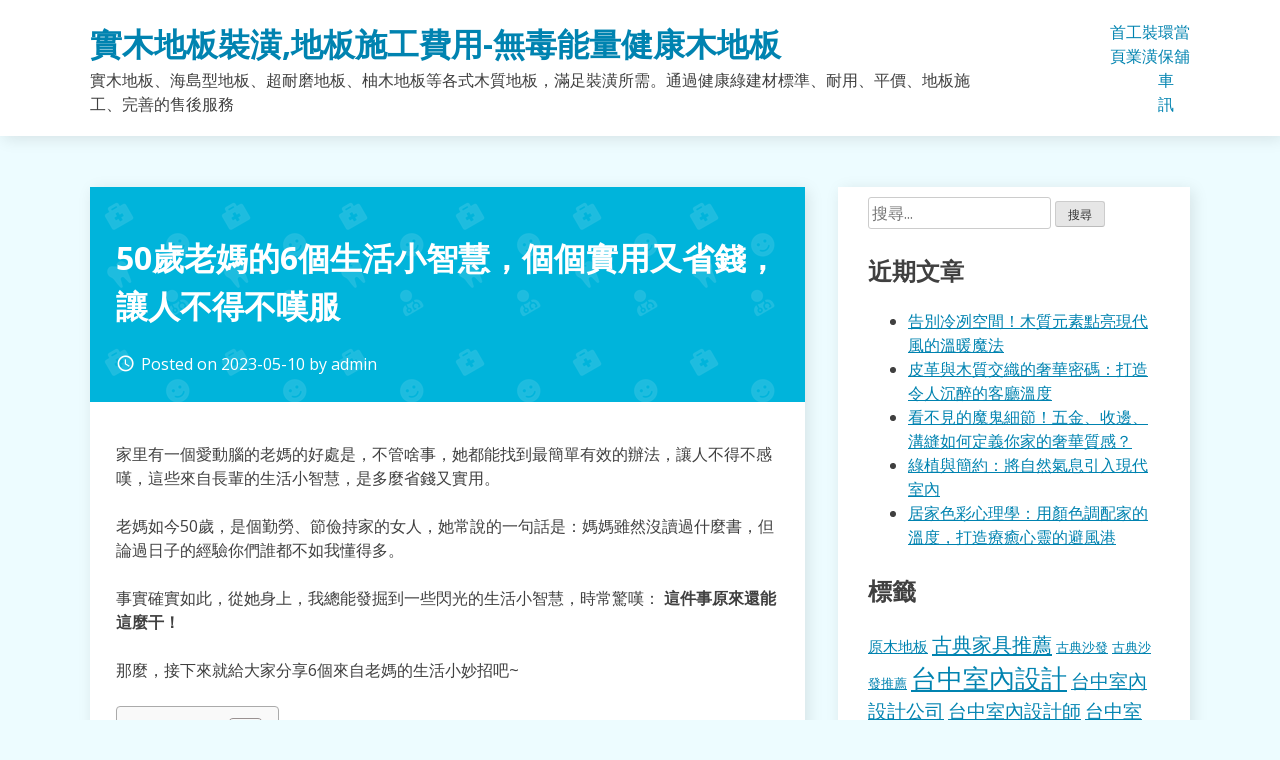

--- FILE ---
content_type: text/html; charset=UTF-8
request_url: https://www.designhy5.com/%E8%A3%9D%E6%BD%A2%E8%A8%AD%E8%A8%88/50%E6%AD%B2%E8%80%81%E5%AA%BD%E7%9A%846%E5%80%8B%E7%94%9F%E6%B4%BB%E5%B0%8F%E6%99%BA%E6%85%A7%EF%BC%8C%E5%80%8B%E5%80%8B%E5%AF%A6%E7%94%A8%E5%8F%88%E7%9C%81%E9%8C%A2%EF%BC%8C%E8%AE%93%E4%BA%BA/
body_size: 65448
content:
<!doctype html>
<html dir="ltr" lang="zh-TW">
<head>
	<meta charset="UTF-8">
	<meta name="viewport" content="width=device-width, initial-scale=1">
	<link rel="profile" href="https://gmpg.org/xfn/11">

	<title>50歲老媽的6個生活小智慧，個個實用又省錢，讓人不得不嘆服 | 實木地板裝潢,地板施工費用-無毒能量健康木地板</title>
	<style>img:is([sizes="auto" i], [sizes^="auto," i]) { contain-intrinsic-size: 3000px 1500px }</style>
	
		<!-- All in One SEO 4.8.5 - aioseo.com -->
	<meta name="robots" content="max-image-preview:large" />
	<meta name="author" content="admin"/>
	<meta name="google-site-verification" content="google9d122ec9316f413a.html" />
	<meta name="msvalidate.01" content="3F27C097A0B4A643A2242B84B5546C40" />
	<link rel="canonical" href="https://www.designhy5.com/%e8%a3%9d%e6%bd%a2%e8%a8%ad%e8%a8%88/50%e6%ad%b2%e8%80%81%e5%aa%bd%e7%9a%846%e5%80%8b%e7%94%9f%e6%b4%bb%e5%b0%8f%e6%99%ba%e6%85%a7%ef%bc%8c%e5%80%8b%e5%80%8b%e5%af%a6%e7%94%a8%e5%8f%88%e7%9c%81%e9%8c%a2%ef%bc%8c%e8%ae%93%e4%ba%ba/" />
	<meta name="generator" content="All in One SEO (AIOSEO) 4.8.5" />
		<script type="application/ld+json" class="aioseo-schema">
			{"@context":"https:\/\/schema.org","@graph":[{"@type":"Article","@id":"https:\/\/www.designhy5.com\/%e8%a3%9d%e6%bd%a2%e8%a8%ad%e8%a8%88\/50%e6%ad%b2%e8%80%81%e5%aa%bd%e7%9a%846%e5%80%8b%e7%94%9f%e6%b4%bb%e5%b0%8f%e6%99%ba%e6%85%a7%ef%bc%8c%e5%80%8b%e5%80%8b%e5%af%a6%e7%94%a8%e5%8f%88%e7%9c%81%e9%8c%a2%ef%bc%8c%e8%ae%93%e4%ba%ba\/#article","name":"50\u6b72\u8001\u5abd\u76846\u500b\u751f\u6d3b\u5c0f\u667a\u6167\uff0c\u500b\u500b\u5be6\u7528\u53c8\u7701\u9322\uff0c\u8b93\u4eba\u4e0d\u5f97\u4e0d\u5606\u670d | \u5be6\u6728\u5730\u677f\u88dd\u6f62,\u5730\u677f\u65bd\u5de5\u8cbb\u7528-\u7121\u6bd2\u80fd\u91cf\u5065\u5eb7\u6728\u5730\u677f","headline":"50\u6b72\u8001\u5abd\u76846\u500b\u751f\u6d3b\u5c0f\u667a\u6167\uff0c\u500b\u500b\u5be6\u7528\u53c8\u7701\u9322\uff0c\u8b93\u4eba\u4e0d\u5f97\u4e0d\u5606\u670d","author":{"@id":"https:\/\/www.designhy5.com\/author\/admin\/#author"},"publisher":{"@id":"https:\/\/www.designhy5.com\/#organization"},"datePublished":"2023-05-10T03:31:32+08:00","dateModified":"2023-05-10T03:31:32+08:00","inLanguage":"zh-TW","mainEntityOfPage":{"@id":"https:\/\/www.designhy5.com\/%e8%a3%9d%e6%bd%a2%e8%a8%ad%e8%a8%88\/50%e6%ad%b2%e8%80%81%e5%aa%bd%e7%9a%846%e5%80%8b%e7%94%9f%e6%b4%bb%e5%b0%8f%e6%99%ba%e6%85%a7%ef%bc%8c%e5%80%8b%e5%80%8b%e5%af%a6%e7%94%a8%e5%8f%88%e7%9c%81%e9%8c%a2%ef%bc%8c%e8%ae%93%e4%ba%ba\/#webpage"},"isPartOf":{"@id":"https:\/\/www.designhy5.com\/%e8%a3%9d%e6%bd%a2%e8%a8%ad%e8%a8%88\/50%e6%ad%b2%e8%80%81%e5%aa%bd%e7%9a%846%e5%80%8b%e7%94%9f%e6%b4%bb%e5%b0%8f%e6%99%ba%e6%85%a7%ef%bc%8c%e5%80%8b%e5%80%8b%e5%af%a6%e7%94%a8%e5%8f%88%e7%9c%81%e9%8c%a2%ef%bc%8c%e8%ae%93%e4%ba%ba\/#webpage"},"articleSection":"\u88dd\u6f62\u8a2d\u8a08"},{"@type":"BreadcrumbList","@id":"https:\/\/www.designhy5.com\/%e8%a3%9d%e6%bd%a2%e8%a8%ad%e8%a8%88\/50%e6%ad%b2%e8%80%81%e5%aa%bd%e7%9a%846%e5%80%8b%e7%94%9f%e6%b4%bb%e5%b0%8f%e6%99%ba%e6%85%a7%ef%bc%8c%e5%80%8b%e5%80%8b%e5%af%a6%e7%94%a8%e5%8f%88%e7%9c%81%e9%8c%a2%ef%bc%8c%e8%ae%93%e4%ba%ba\/#breadcrumblist","itemListElement":[{"@type":"ListItem","@id":"https:\/\/www.designhy5.com#listItem","position":1,"name":"Home","item":"https:\/\/www.designhy5.com","nextItem":{"@type":"ListItem","@id":"https:\/\/www.designhy5.com\/category\/%e8%a3%9d%e6%bd%a2%e8%a8%ad%e8%a8%88\/#listItem","name":"\u88dd\u6f62\u8a2d\u8a08"}},{"@type":"ListItem","@id":"https:\/\/www.designhy5.com\/category\/%e8%a3%9d%e6%bd%a2%e8%a8%ad%e8%a8%88\/#listItem","position":2,"name":"\u88dd\u6f62\u8a2d\u8a08","item":"https:\/\/www.designhy5.com\/category\/%e8%a3%9d%e6%bd%a2%e8%a8%ad%e8%a8%88\/","nextItem":{"@type":"ListItem","@id":"https:\/\/www.designhy5.com\/%e8%a3%9d%e6%bd%a2%e8%a8%ad%e8%a8%88\/50%e6%ad%b2%e8%80%81%e5%aa%bd%e7%9a%846%e5%80%8b%e7%94%9f%e6%b4%bb%e5%b0%8f%e6%99%ba%e6%85%a7%ef%bc%8c%e5%80%8b%e5%80%8b%e5%af%a6%e7%94%a8%e5%8f%88%e7%9c%81%e9%8c%a2%ef%bc%8c%e8%ae%93%e4%ba%ba\/#listItem","name":"50\u6b72\u8001\u5abd\u76846\u500b\u751f\u6d3b\u5c0f\u667a\u6167\uff0c\u500b\u500b\u5be6\u7528\u53c8\u7701\u9322\uff0c\u8b93\u4eba\u4e0d\u5f97\u4e0d\u5606\u670d"},"previousItem":{"@type":"ListItem","@id":"https:\/\/www.designhy5.com#listItem","name":"Home"}},{"@type":"ListItem","@id":"https:\/\/www.designhy5.com\/%e8%a3%9d%e6%bd%a2%e8%a8%ad%e8%a8%88\/50%e6%ad%b2%e8%80%81%e5%aa%bd%e7%9a%846%e5%80%8b%e7%94%9f%e6%b4%bb%e5%b0%8f%e6%99%ba%e6%85%a7%ef%bc%8c%e5%80%8b%e5%80%8b%e5%af%a6%e7%94%a8%e5%8f%88%e7%9c%81%e9%8c%a2%ef%bc%8c%e8%ae%93%e4%ba%ba\/#listItem","position":3,"name":"50\u6b72\u8001\u5abd\u76846\u500b\u751f\u6d3b\u5c0f\u667a\u6167\uff0c\u500b\u500b\u5be6\u7528\u53c8\u7701\u9322\uff0c\u8b93\u4eba\u4e0d\u5f97\u4e0d\u5606\u670d","previousItem":{"@type":"ListItem","@id":"https:\/\/www.designhy5.com\/category\/%e8%a3%9d%e6%bd%a2%e8%a8%ad%e8%a8%88\/#listItem","name":"\u88dd\u6f62\u8a2d\u8a08"}}]},{"@type":"Organization","@id":"https:\/\/www.designhy5.com\/#organization","name":"\u5be6\u6728\u5730\u677f\u88dd\u6f62,\u5730\u677f\u65bd\u5de5\u8cbb\u7528-\u7121\u6bd2\u80fd\u91cf\u5065\u5eb7\u6728\u5730\u677f","description":"\u5be6\u6728\u5730\u677f\u3001\u6d77\u5cf6\u578b\u5730\u677f\u3001\u8d85\u8010\u78e8\u5730\u677f\u3001\u67da\u6728\u5730\u677f\u7b49\u5404\u5f0f\u6728\u8cea\u5730\u677f\uff0c\u6eff\u8db3\u88dd\u6f62\u6240\u9700\u3002\u901a\u904e\u5065\u5eb7\u7da0\u5efa\u6750\u6a19\u6e96\u3001\u8010\u7528\u3001\u5e73\u50f9\u3001\u5730\u677f\u65bd\u5de5\u3001\u5b8c\u5584\u7684\u552e\u5f8c\u670d\u52d9","url":"https:\/\/www.designhy5.com\/"},{"@type":"Person","@id":"https:\/\/www.designhy5.com\/author\/admin\/#author","url":"https:\/\/www.designhy5.com\/author\/admin\/","name":"admin","image":{"@type":"ImageObject","@id":"https:\/\/www.designhy5.com\/%e8%a3%9d%e6%bd%a2%e8%a8%ad%e8%a8%88\/50%e6%ad%b2%e8%80%81%e5%aa%bd%e7%9a%846%e5%80%8b%e7%94%9f%e6%b4%bb%e5%b0%8f%e6%99%ba%e6%85%a7%ef%bc%8c%e5%80%8b%e5%80%8b%e5%af%a6%e7%94%a8%e5%8f%88%e7%9c%81%e9%8c%a2%ef%bc%8c%e8%ae%93%e4%ba%ba\/#authorImage","url":"https:\/\/secure.gravatar.com\/avatar\/5bcff76f0f91292986607420cb4a19f9992d4f15d5f7d229a1c1943010640e9e?s=96&d=mm&r=g","width":96,"height":96,"caption":"admin"}},{"@type":"WebPage","@id":"https:\/\/www.designhy5.com\/%e8%a3%9d%e6%bd%a2%e8%a8%ad%e8%a8%88\/50%e6%ad%b2%e8%80%81%e5%aa%bd%e7%9a%846%e5%80%8b%e7%94%9f%e6%b4%bb%e5%b0%8f%e6%99%ba%e6%85%a7%ef%bc%8c%e5%80%8b%e5%80%8b%e5%af%a6%e7%94%a8%e5%8f%88%e7%9c%81%e9%8c%a2%ef%bc%8c%e8%ae%93%e4%ba%ba\/#webpage","url":"https:\/\/www.designhy5.com\/%e8%a3%9d%e6%bd%a2%e8%a8%ad%e8%a8%88\/50%e6%ad%b2%e8%80%81%e5%aa%bd%e7%9a%846%e5%80%8b%e7%94%9f%e6%b4%bb%e5%b0%8f%e6%99%ba%e6%85%a7%ef%bc%8c%e5%80%8b%e5%80%8b%e5%af%a6%e7%94%a8%e5%8f%88%e7%9c%81%e9%8c%a2%ef%bc%8c%e8%ae%93%e4%ba%ba\/","name":"50\u6b72\u8001\u5abd\u76846\u500b\u751f\u6d3b\u5c0f\u667a\u6167\uff0c\u500b\u500b\u5be6\u7528\u53c8\u7701\u9322\uff0c\u8b93\u4eba\u4e0d\u5f97\u4e0d\u5606\u670d | \u5be6\u6728\u5730\u677f\u88dd\u6f62,\u5730\u677f\u65bd\u5de5\u8cbb\u7528-\u7121\u6bd2\u80fd\u91cf\u5065\u5eb7\u6728\u5730\u677f","inLanguage":"zh-TW","isPartOf":{"@id":"https:\/\/www.designhy5.com\/#website"},"breadcrumb":{"@id":"https:\/\/www.designhy5.com\/%e8%a3%9d%e6%bd%a2%e8%a8%ad%e8%a8%88\/50%e6%ad%b2%e8%80%81%e5%aa%bd%e7%9a%846%e5%80%8b%e7%94%9f%e6%b4%bb%e5%b0%8f%e6%99%ba%e6%85%a7%ef%bc%8c%e5%80%8b%e5%80%8b%e5%af%a6%e7%94%a8%e5%8f%88%e7%9c%81%e9%8c%a2%ef%bc%8c%e8%ae%93%e4%ba%ba\/#breadcrumblist"},"author":{"@id":"https:\/\/www.designhy5.com\/author\/admin\/#author"},"creator":{"@id":"https:\/\/www.designhy5.com\/author\/admin\/#author"},"datePublished":"2023-05-10T03:31:32+08:00","dateModified":"2023-05-10T03:31:32+08:00"},{"@type":"WebSite","@id":"https:\/\/www.designhy5.com\/#website","url":"https:\/\/www.designhy5.com\/","name":"\u5be6\u6728\u5730\u677f\u88dd\u6f62,\u5730\u677f\u65bd\u5de5\u8cbb\u7528-\u7121\u6bd2\u80fd\u91cf\u5065\u5eb7\u6728\u5730\u677f","description":"\u5be6\u6728\u5730\u677f\u3001\u6d77\u5cf6\u578b\u5730\u677f\u3001\u8d85\u8010\u78e8\u5730\u677f\u3001\u67da\u6728\u5730\u677f\u7b49\u5404\u5f0f\u6728\u8cea\u5730\u677f\uff0c\u6eff\u8db3\u88dd\u6f62\u6240\u9700\u3002\u901a\u904e\u5065\u5eb7\u7da0\u5efa\u6750\u6a19\u6e96\u3001\u8010\u7528\u3001\u5e73\u50f9\u3001\u5730\u677f\u65bd\u5de5\u3001\u5b8c\u5584\u7684\u552e\u5f8c\u670d\u52d9","inLanguage":"zh-TW","publisher":{"@id":"https:\/\/www.designhy5.com\/#organization"}}]}
		</script>
		<!-- All in One SEO -->

<link rel='dns-prefetch' href='//fonts.googleapis.com' />
<link rel="alternate" type="application/rss+xml" title="訂閱《實木地板裝潢,地板施工費用-無毒能量健康木地板》&raquo; 資訊提供" href="https://www.designhy5.com/feed/" />
<script type="text/javascript">
/* <![CDATA[ */
window._wpemojiSettings = {"baseUrl":"https:\/\/s.w.org\/images\/core\/emoji\/16.0.1\/72x72\/","ext":".png","svgUrl":"https:\/\/s.w.org\/images\/core\/emoji\/16.0.1\/svg\/","svgExt":".svg","source":{"concatemoji":"https:\/\/www.designhy5.com\/wp-includes\/js\/wp-emoji-release.min.js?ver=6.8.3"}};
/*! This file is auto-generated */
!function(s,n){var o,i,e;function c(e){try{var t={supportTests:e,timestamp:(new Date).valueOf()};sessionStorage.setItem(o,JSON.stringify(t))}catch(e){}}function p(e,t,n){e.clearRect(0,0,e.canvas.width,e.canvas.height),e.fillText(t,0,0);var t=new Uint32Array(e.getImageData(0,0,e.canvas.width,e.canvas.height).data),a=(e.clearRect(0,0,e.canvas.width,e.canvas.height),e.fillText(n,0,0),new Uint32Array(e.getImageData(0,0,e.canvas.width,e.canvas.height).data));return t.every(function(e,t){return e===a[t]})}function u(e,t){e.clearRect(0,0,e.canvas.width,e.canvas.height),e.fillText(t,0,0);for(var n=e.getImageData(16,16,1,1),a=0;a<n.data.length;a++)if(0!==n.data[a])return!1;return!0}function f(e,t,n,a){switch(t){case"flag":return n(e,"\ud83c\udff3\ufe0f\u200d\u26a7\ufe0f","\ud83c\udff3\ufe0f\u200b\u26a7\ufe0f")?!1:!n(e,"\ud83c\udde8\ud83c\uddf6","\ud83c\udde8\u200b\ud83c\uddf6")&&!n(e,"\ud83c\udff4\udb40\udc67\udb40\udc62\udb40\udc65\udb40\udc6e\udb40\udc67\udb40\udc7f","\ud83c\udff4\u200b\udb40\udc67\u200b\udb40\udc62\u200b\udb40\udc65\u200b\udb40\udc6e\u200b\udb40\udc67\u200b\udb40\udc7f");case"emoji":return!a(e,"\ud83e\udedf")}return!1}function g(e,t,n,a){var r="undefined"!=typeof WorkerGlobalScope&&self instanceof WorkerGlobalScope?new OffscreenCanvas(300,150):s.createElement("canvas"),o=r.getContext("2d",{willReadFrequently:!0}),i=(o.textBaseline="top",o.font="600 32px Arial",{});return e.forEach(function(e){i[e]=t(o,e,n,a)}),i}function t(e){var t=s.createElement("script");t.src=e,t.defer=!0,s.head.appendChild(t)}"undefined"!=typeof Promise&&(o="wpEmojiSettingsSupports",i=["flag","emoji"],n.supports={everything:!0,everythingExceptFlag:!0},e=new Promise(function(e){s.addEventListener("DOMContentLoaded",e,{once:!0})}),new Promise(function(t){var n=function(){try{var e=JSON.parse(sessionStorage.getItem(o));if("object"==typeof e&&"number"==typeof e.timestamp&&(new Date).valueOf()<e.timestamp+604800&&"object"==typeof e.supportTests)return e.supportTests}catch(e){}return null}();if(!n){if("undefined"!=typeof Worker&&"undefined"!=typeof OffscreenCanvas&&"undefined"!=typeof URL&&URL.createObjectURL&&"undefined"!=typeof Blob)try{var e="postMessage("+g.toString()+"("+[JSON.stringify(i),f.toString(),p.toString(),u.toString()].join(",")+"));",a=new Blob([e],{type:"text/javascript"}),r=new Worker(URL.createObjectURL(a),{name:"wpTestEmojiSupports"});return void(r.onmessage=function(e){c(n=e.data),r.terminate(),t(n)})}catch(e){}c(n=g(i,f,p,u))}t(n)}).then(function(e){for(var t in e)n.supports[t]=e[t],n.supports.everything=n.supports.everything&&n.supports[t],"flag"!==t&&(n.supports.everythingExceptFlag=n.supports.everythingExceptFlag&&n.supports[t]);n.supports.everythingExceptFlag=n.supports.everythingExceptFlag&&!n.supports.flag,n.DOMReady=!1,n.readyCallback=function(){n.DOMReady=!0}}).then(function(){return e}).then(function(){var e;n.supports.everything||(n.readyCallback(),(e=n.source||{}).concatemoji?t(e.concatemoji):e.wpemoji&&e.twemoji&&(t(e.twemoji),t(e.wpemoji)))}))}((window,document),window._wpemojiSettings);
/* ]]> */
</script>
<style id='wp-emoji-styles-inline-css' type='text/css'>

	img.wp-smiley, img.emoji {
		display: inline !important;
		border: none !important;
		box-shadow: none !important;
		height: 1em !important;
		width: 1em !important;
		margin: 0 0.07em !important;
		vertical-align: -0.1em !important;
		background: none !important;
		padding: 0 !important;
	}
</style>
<link rel='stylesheet' id='wp-block-library-css' href='https://www.designhy5.com/wp-includes/css/dist/block-library/style.min.css?ver=6.8.3' type='text/css' media='all' />
<style id='classic-theme-styles-inline-css' type='text/css'>
/*! This file is auto-generated */
.wp-block-button__link{color:#fff;background-color:#32373c;border-radius:9999px;box-shadow:none;text-decoration:none;padding:calc(.667em + 2px) calc(1.333em + 2px);font-size:1.125em}.wp-block-file__button{background:#32373c;color:#fff;text-decoration:none}
</style>
<style id='global-styles-inline-css' type='text/css'>
:root{--wp--preset--aspect-ratio--square: 1;--wp--preset--aspect-ratio--4-3: 4/3;--wp--preset--aspect-ratio--3-4: 3/4;--wp--preset--aspect-ratio--3-2: 3/2;--wp--preset--aspect-ratio--2-3: 2/3;--wp--preset--aspect-ratio--16-9: 16/9;--wp--preset--aspect-ratio--9-16: 9/16;--wp--preset--color--black: #000000;--wp--preset--color--cyan-bluish-gray: #abb8c3;--wp--preset--color--white: #ffffff;--wp--preset--color--pale-pink: #f78da7;--wp--preset--color--vivid-red: #cf2e2e;--wp--preset--color--luminous-vivid-orange: #ff6900;--wp--preset--color--luminous-vivid-amber: #fcb900;--wp--preset--color--light-green-cyan: #7bdcb5;--wp--preset--color--vivid-green-cyan: #00d084;--wp--preset--color--pale-cyan-blue: #8ed1fc;--wp--preset--color--vivid-cyan-blue: #0693e3;--wp--preset--color--vivid-purple: #9b51e0;--wp--preset--gradient--vivid-cyan-blue-to-vivid-purple: linear-gradient(135deg,rgba(6,147,227,1) 0%,rgb(155,81,224) 100%);--wp--preset--gradient--light-green-cyan-to-vivid-green-cyan: linear-gradient(135deg,rgb(122,220,180) 0%,rgb(0,208,130) 100%);--wp--preset--gradient--luminous-vivid-amber-to-luminous-vivid-orange: linear-gradient(135deg,rgba(252,185,0,1) 0%,rgba(255,105,0,1) 100%);--wp--preset--gradient--luminous-vivid-orange-to-vivid-red: linear-gradient(135deg,rgba(255,105,0,1) 0%,rgb(207,46,46) 100%);--wp--preset--gradient--very-light-gray-to-cyan-bluish-gray: linear-gradient(135deg,rgb(238,238,238) 0%,rgb(169,184,195) 100%);--wp--preset--gradient--cool-to-warm-spectrum: linear-gradient(135deg,rgb(74,234,220) 0%,rgb(151,120,209) 20%,rgb(207,42,186) 40%,rgb(238,44,130) 60%,rgb(251,105,98) 80%,rgb(254,248,76) 100%);--wp--preset--gradient--blush-light-purple: linear-gradient(135deg,rgb(255,206,236) 0%,rgb(152,150,240) 100%);--wp--preset--gradient--blush-bordeaux: linear-gradient(135deg,rgb(254,205,165) 0%,rgb(254,45,45) 50%,rgb(107,0,62) 100%);--wp--preset--gradient--luminous-dusk: linear-gradient(135deg,rgb(255,203,112) 0%,rgb(199,81,192) 50%,rgb(65,88,208) 100%);--wp--preset--gradient--pale-ocean: linear-gradient(135deg,rgb(255,245,203) 0%,rgb(182,227,212) 50%,rgb(51,167,181) 100%);--wp--preset--gradient--electric-grass: linear-gradient(135deg,rgb(202,248,128) 0%,rgb(113,206,126) 100%);--wp--preset--gradient--midnight: linear-gradient(135deg,rgb(2,3,129) 0%,rgb(40,116,252) 100%);--wp--preset--font-size--small: 13px;--wp--preset--font-size--medium: 20px;--wp--preset--font-size--large: 36px;--wp--preset--font-size--x-large: 42px;--wp--preset--spacing--20: 0.44rem;--wp--preset--spacing--30: 0.67rem;--wp--preset--spacing--40: 1rem;--wp--preset--spacing--50: 1.5rem;--wp--preset--spacing--60: 2.25rem;--wp--preset--spacing--70: 3.38rem;--wp--preset--spacing--80: 5.06rem;--wp--preset--shadow--natural: 6px 6px 9px rgba(0, 0, 0, 0.2);--wp--preset--shadow--deep: 12px 12px 50px rgba(0, 0, 0, 0.4);--wp--preset--shadow--sharp: 6px 6px 0px rgba(0, 0, 0, 0.2);--wp--preset--shadow--outlined: 6px 6px 0px -3px rgba(255, 255, 255, 1), 6px 6px rgba(0, 0, 0, 1);--wp--preset--shadow--crisp: 6px 6px 0px rgba(0, 0, 0, 1);}:where(.is-layout-flex){gap: 0.5em;}:where(.is-layout-grid){gap: 0.5em;}body .is-layout-flex{display: flex;}.is-layout-flex{flex-wrap: wrap;align-items: center;}.is-layout-flex > :is(*, div){margin: 0;}body .is-layout-grid{display: grid;}.is-layout-grid > :is(*, div){margin: 0;}:where(.wp-block-columns.is-layout-flex){gap: 2em;}:where(.wp-block-columns.is-layout-grid){gap: 2em;}:where(.wp-block-post-template.is-layout-flex){gap: 1.25em;}:where(.wp-block-post-template.is-layout-grid){gap: 1.25em;}.has-black-color{color: var(--wp--preset--color--black) !important;}.has-cyan-bluish-gray-color{color: var(--wp--preset--color--cyan-bluish-gray) !important;}.has-white-color{color: var(--wp--preset--color--white) !important;}.has-pale-pink-color{color: var(--wp--preset--color--pale-pink) !important;}.has-vivid-red-color{color: var(--wp--preset--color--vivid-red) !important;}.has-luminous-vivid-orange-color{color: var(--wp--preset--color--luminous-vivid-orange) !important;}.has-luminous-vivid-amber-color{color: var(--wp--preset--color--luminous-vivid-amber) !important;}.has-light-green-cyan-color{color: var(--wp--preset--color--light-green-cyan) !important;}.has-vivid-green-cyan-color{color: var(--wp--preset--color--vivid-green-cyan) !important;}.has-pale-cyan-blue-color{color: var(--wp--preset--color--pale-cyan-blue) !important;}.has-vivid-cyan-blue-color{color: var(--wp--preset--color--vivid-cyan-blue) !important;}.has-vivid-purple-color{color: var(--wp--preset--color--vivid-purple) !important;}.has-black-background-color{background-color: var(--wp--preset--color--black) !important;}.has-cyan-bluish-gray-background-color{background-color: var(--wp--preset--color--cyan-bluish-gray) !important;}.has-white-background-color{background-color: var(--wp--preset--color--white) !important;}.has-pale-pink-background-color{background-color: var(--wp--preset--color--pale-pink) !important;}.has-vivid-red-background-color{background-color: var(--wp--preset--color--vivid-red) !important;}.has-luminous-vivid-orange-background-color{background-color: var(--wp--preset--color--luminous-vivid-orange) !important;}.has-luminous-vivid-amber-background-color{background-color: var(--wp--preset--color--luminous-vivid-amber) !important;}.has-light-green-cyan-background-color{background-color: var(--wp--preset--color--light-green-cyan) !important;}.has-vivid-green-cyan-background-color{background-color: var(--wp--preset--color--vivid-green-cyan) !important;}.has-pale-cyan-blue-background-color{background-color: var(--wp--preset--color--pale-cyan-blue) !important;}.has-vivid-cyan-blue-background-color{background-color: var(--wp--preset--color--vivid-cyan-blue) !important;}.has-vivid-purple-background-color{background-color: var(--wp--preset--color--vivid-purple) !important;}.has-black-border-color{border-color: var(--wp--preset--color--black) !important;}.has-cyan-bluish-gray-border-color{border-color: var(--wp--preset--color--cyan-bluish-gray) !important;}.has-white-border-color{border-color: var(--wp--preset--color--white) !important;}.has-pale-pink-border-color{border-color: var(--wp--preset--color--pale-pink) !important;}.has-vivid-red-border-color{border-color: var(--wp--preset--color--vivid-red) !important;}.has-luminous-vivid-orange-border-color{border-color: var(--wp--preset--color--luminous-vivid-orange) !important;}.has-luminous-vivid-amber-border-color{border-color: var(--wp--preset--color--luminous-vivid-amber) !important;}.has-light-green-cyan-border-color{border-color: var(--wp--preset--color--light-green-cyan) !important;}.has-vivid-green-cyan-border-color{border-color: var(--wp--preset--color--vivid-green-cyan) !important;}.has-pale-cyan-blue-border-color{border-color: var(--wp--preset--color--pale-cyan-blue) !important;}.has-vivid-cyan-blue-border-color{border-color: var(--wp--preset--color--vivid-cyan-blue) !important;}.has-vivid-purple-border-color{border-color: var(--wp--preset--color--vivid-purple) !important;}.has-vivid-cyan-blue-to-vivid-purple-gradient-background{background: var(--wp--preset--gradient--vivid-cyan-blue-to-vivid-purple) !important;}.has-light-green-cyan-to-vivid-green-cyan-gradient-background{background: var(--wp--preset--gradient--light-green-cyan-to-vivid-green-cyan) !important;}.has-luminous-vivid-amber-to-luminous-vivid-orange-gradient-background{background: var(--wp--preset--gradient--luminous-vivid-amber-to-luminous-vivid-orange) !important;}.has-luminous-vivid-orange-to-vivid-red-gradient-background{background: var(--wp--preset--gradient--luminous-vivid-orange-to-vivid-red) !important;}.has-very-light-gray-to-cyan-bluish-gray-gradient-background{background: var(--wp--preset--gradient--very-light-gray-to-cyan-bluish-gray) !important;}.has-cool-to-warm-spectrum-gradient-background{background: var(--wp--preset--gradient--cool-to-warm-spectrum) !important;}.has-blush-light-purple-gradient-background{background: var(--wp--preset--gradient--blush-light-purple) !important;}.has-blush-bordeaux-gradient-background{background: var(--wp--preset--gradient--blush-bordeaux) !important;}.has-luminous-dusk-gradient-background{background: var(--wp--preset--gradient--luminous-dusk) !important;}.has-pale-ocean-gradient-background{background: var(--wp--preset--gradient--pale-ocean) !important;}.has-electric-grass-gradient-background{background: var(--wp--preset--gradient--electric-grass) !important;}.has-midnight-gradient-background{background: var(--wp--preset--gradient--midnight) !important;}.has-small-font-size{font-size: var(--wp--preset--font-size--small) !important;}.has-medium-font-size{font-size: var(--wp--preset--font-size--medium) !important;}.has-large-font-size{font-size: var(--wp--preset--font-size--large) !important;}.has-x-large-font-size{font-size: var(--wp--preset--font-size--x-large) !important;}
:where(.wp-block-post-template.is-layout-flex){gap: 1.25em;}:where(.wp-block-post-template.is-layout-grid){gap: 1.25em;}
:where(.wp-block-columns.is-layout-flex){gap: 2em;}:where(.wp-block-columns.is-layout-grid){gap: 2em;}
:root :where(.wp-block-pullquote){font-size: 1.5em;line-height: 1.6;}
</style>
<link rel='stylesheet' id='ez-toc-css' href='https://www.designhy5.com/wp-content/plugins/easy-table-of-contents/assets/css/screen.min.css?ver=2.0.75' type='text/css' media='all' />
<style id='ez-toc-inline-css' type='text/css'>
div#ez-toc-container .ez-toc-title {font-size: 120%;}div#ez-toc-container .ez-toc-title {font-weight: 500;}div#ez-toc-container ul li , div#ez-toc-container ul li a {font-size: 95%;}div#ez-toc-container ul li , div#ez-toc-container ul li a {font-weight: 500;}div#ez-toc-container nav ul ul li {font-size: 90%;}
.ez-toc-container-direction {direction: ltr;}.ez-toc-counter ul{counter-reset: item ;}.ez-toc-counter nav ul li a::before {content: counters(item, '.', decimal) '. ';display: inline-block;counter-increment: item;flex-grow: 0;flex-shrink: 0;margin-right: .2em; float: left; }.ez-toc-widget-direction {direction: ltr;}.ez-toc-widget-container ul{counter-reset: item ;}.ez-toc-widget-container nav ul li a::before {content: counters(item, '.', decimal) '. ';display: inline-block;counter-increment: item;flex-grow: 0;flex-shrink: 0;margin-right: .2em; float: left; }
</style>
<link rel='stylesheet' id='dentist-google-fonts-css' href='//fonts.googleapis.com/css?family=Open+Sans%3A400%2C400i%2C700%2C700i&#038;ver=6.8.3' type='text/css' media='all' />
<link rel='stylesheet' id='material-icons-css' href='//fonts.googleapis.com/icon?family=Material+Icons&#038;ver=6.8.3' type='text/css' media='all' />
<link rel='stylesheet' id='dentist-style-css' href='https://www.designhy5.com/wp-content/themes/dentist-business/style.css?ver=6.8.3' type='text/css' media='all' />
<script type="text/javascript" src="https://www.designhy5.com/wp-includes/js/jquery/jquery.min.js?ver=3.7.1" id="jquery-core-js"></script>
<script type="text/javascript" src="https://www.designhy5.com/wp-includes/js/jquery/jquery-migrate.min.js?ver=3.4.1" id="jquery-migrate-js"></script>
<link rel="https://api.w.org/" href="https://www.designhy5.com/wp-json/" /><link rel="alternate" title="JSON" type="application/json" href="https://www.designhy5.com/wp-json/wp/v2/posts/23583" /><link rel="EditURI" type="application/rsd+xml" title="RSD" href="https://www.designhy5.com/xmlrpc.php?rsd" />
<meta name="generator" content="WordPress 6.8.3" />
<link rel='shortlink' href='https://www.designhy5.com/?p=23583' />
<link rel="alternate" title="oEmbed (JSON)" type="application/json+oembed" href="https://www.designhy5.com/wp-json/oembed/1.0/embed?url=https%3A%2F%2Fwww.designhy5.com%2F%25e8%25a3%259d%25e6%25bd%25a2%25e8%25a8%25ad%25e8%25a8%2588%2F50%25e6%25ad%25b2%25e8%2580%2581%25e5%25aa%25bd%25e7%259a%25846%25e5%2580%258b%25e7%2594%259f%25e6%25b4%25bb%25e5%25b0%258f%25e6%2599%25ba%25e6%2585%25a7%25ef%25bc%258c%25e5%2580%258b%25e5%2580%258b%25e5%25af%25a6%25e7%2594%25a8%25e5%258f%2588%25e7%259c%2581%25e9%258c%25a2%25ef%25bc%258c%25e8%25ae%2593%25e4%25ba%25ba%2F" />
<link rel="alternate" title="oEmbed (XML)" type="text/xml+oembed" href="https://www.designhy5.com/wp-json/oembed/1.0/embed?url=https%3A%2F%2Fwww.designhy5.com%2F%25e8%25a3%259d%25e6%25bd%25a2%25e8%25a8%25ad%25e8%25a8%2588%2F50%25e6%25ad%25b2%25e8%2580%2581%25e5%25aa%25bd%25e7%259a%25846%25e5%2580%258b%25e7%2594%259f%25e6%25b4%25bb%25e5%25b0%258f%25e6%2599%25ba%25e6%2585%25a7%25ef%25bc%258c%25e5%2580%258b%25e5%2580%258b%25e5%25af%25a6%25e7%2594%25a8%25e5%258f%2588%25e7%259c%2581%25e9%258c%25a2%25ef%25bc%258c%25e8%25ae%2593%25e4%25ba%25ba%2F&#038;format=xml" />
</head>

<body class="wp-singular post-template-default single single-post postid-23583 single-format-standard wp-theme-dentist-business">
<div id="page" class="site">
	<a class="skip-link screen-reader-text" href="#content">Skip to content</a>

	<header id="masthead" class="site-header">
		<div class="grid">
			<div class="site-branding">
									<p class="site-title"><a href="https://www.designhy5.com/" rel="home">實木地板裝潢,地板施工費用-無毒能量健康木地板</a></p>
										<p class="site-description">實木地板、海島型地板、超耐磨地板、柚木地板等各式木質地板，滿足裝潢所需。通過健康綠建材標準、耐用、平價、地板施工、完善的售後服務</p>
							</div><!-- .site-branding -->

			<nav id="site-navigation" class="main-navigation">
				<button class="menu-toggle" aria-controls="primary-menu" aria-expanded="false">Primary Menu</button>
				<div class="menu-menu-1-container"><ul id="primary-menu" class="menu"><li id="menu-item-13908" class="menu-item menu-item-type-custom menu-item-object-custom menu-item-home menu-item-13908"><a href="http://www.designhy5.com/">首頁</a></li>
<li id="menu-item-13910" class="menu-item menu-item-type-taxonomy menu-item-object-category menu-item-13910"><a href="https://www.designhy5.com/category/%e5%b7%a5%e6%a5%ad/">工業</a></li>
<li id="menu-item-13913" class="menu-item menu-item-type-taxonomy menu-item-object-category menu-item-13913"><a href="https://www.designhy5.com/category/%e8%a3%9d%e6%bd%a2/">裝潢</a></li>
<li id="menu-item-13911" class="menu-item menu-item-type-taxonomy menu-item-object-category menu-item-13911"><a href="https://www.designhy5.com/category/%e7%92%b0%e4%bf%9d%e8%bb%8a%e8%a8%8a/">環保車訊</a></li>
<li id="menu-item-13912" class="menu-item menu-item-type-taxonomy menu-item-object-category menu-item-13912"><a href="https://www.designhy5.com/category/%e7%95%b6%e8%88%96/">當舖</a></li>
</ul></div>			</nav><!-- #site-navigation -->
		</div>
	</header><!-- #masthead -->

	<div id="content" class="site-content">
		<div class="grid">

	<div id="primary" class="content-area">
		<main id="main" class="site-main">

		
<article id="post-23583" class="post-23583 post type-post status-publish format-standard hentry category-105">
	<header class="entry-header">
		<h1 class="entry-title">50歲老媽的6個生活小智慧，個個實用又省錢，讓人不得不嘆服</h1>			<div class="entry-meta">
				<span class="posted-on"><i class="material-icons">access_time</i>Posted on <a href="https://www.designhy5.com/%e8%a3%9d%e6%bd%a2%e8%a8%ad%e8%a8%88/50%e6%ad%b2%e8%80%81%e5%aa%bd%e7%9a%846%e5%80%8b%e7%94%9f%e6%b4%bb%e5%b0%8f%e6%99%ba%e6%85%a7%ef%bc%8c%e5%80%8b%e5%80%8b%e5%af%a6%e7%94%a8%e5%8f%88%e7%9c%81%e9%8c%a2%ef%bc%8c%e8%ae%93%e4%ba%ba/" rel="bookmark"><time class="entry-date published updated" datetime="2023-05-10T03:31:32+08:00">2023-05-10</time></a></span><span class="byline"> by <span class="author vcard"><a class="url fn n" href="https://www.designhy5.com/author/admin/">admin</a></span></span>			</div><!-- .entry-meta -->
			</header><!-- .entry-header -->

	
	<div class="entry-content">
		<p>家里有一個愛動腦的老媽的好處是，不管啥事，她都能找到最簡單有效的辦法，讓人不得不感嘆，這些來自長輩的生活小智慧，是多麼省錢又實用。</p>
<p>老媽如今50歲，是個勤勞、節儉持家的女人，她常說的一句話是：媽媽雖然沒讀過什麼書，但論過日子的經驗你們誰都不如我懂得多。</p>
<p>事實確實如此，從她身上，我總能發掘到一些閃光的生活小智慧，時常驚嘆： <strong>這件事原來還能這麼干！</strong></p>
<p>那麼，接下來就給大家分享6個來自老媽的生活小妙招吧~</p>
<div id="ez-toc-container" class="ez-toc-v2_0_75 counter-hierarchy ez-toc-counter ez-toc-grey ez-toc-container-direction">
<div class="ez-toc-title-container">
<p class="ez-toc-title" style="cursor:inherit">內容目錄</p>
<span class="ez-toc-title-toggle"><a href="#" class="ez-toc-pull-right ez-toc-btn ez-toc-btn-xs ez-toc-btn-default ez-toc-toggle" aria-label="顯示/隱藏內容目錄"><span class="ez-toc-js-icon-con"><span class=""><span class="eztoc-hide" style="display:none;">Toggle</span><span class="ez-toc-icon-toggle-span"><svg style="fill: #999;color:#999" xmlns="http://www.w3.org/2000/svg" class="list-377408" width="20px" height="20px" viewBox="0 0 24 24" fill="none"><path d="M6 6H4v2h2V6zm14 0H8v2h12V6zM4 11h2v2H4v-2zm16 0H8v2h12v-2zM4 16h2v2H4v-2zm16 0H8v2h12v-2z" fill="currentColor"></path></svg><svg style="fill: #999;color:#999" class="arrow-unsorted-368013" xmlns="http://www.w3.org/2000/svg" width="10px" height="10px" viewBox="0 0 24 24" version="1.2" baseProfile="tiny"><path d="M18.2 9.3l-6.2-6.3-6.2 6.3c-.2.2-.3.4-.3.7s.1.5.3.7c.2.2.4.3.7.3h11c.3 0 .5-.1.7-.3.2-.2.3-.5.3-.7s-.1-.5-.3-.7zM5.8 14.7l6.2 6.3 6.2-6.3c.2-.2.3-.5.3-.7s-.1-.5-.3-.7c-.2-.2-.4-.3-.7-.3h-11c-.3 0-.5.1-.7.3-.2.2-.3.5-.3.7s.1.5.3.7z"/></svg></span></span></span></a></span></div>
<nav><ul class='ez-toc-list ez-toc-list-level-1 ' ><li class='ez-toc-page-1 ez-toc-heading-level-2'><a class="ez-toc-link ez-toc-heading-1" href="#%E8%82%A5%E7%9A%82%E9%A0%AD%E7%89%A9%E7%9B%A1%E5%85%B6%E7%94%A8" >肥皂頭物盡其用</a></li><li class='ez-toc-page-1 ez-toc-heading-level-2'><a class="ez-toc-link ez-toc-heading-2" href="#%E5%86%B0%E7%AE%B1%E7%86%B1%E7%89%9B%E5%A5%B6" >冰箱熱牛奶</a></li><li class='ez-toc-page-1 ez-toc-heading-level-2'><a class="ez-toc-link ez-toc-heading-3" href="#%E8%88%8AT%E6%81%A4%E5%BB%A2%E7%89%A9%E5%88%A9%E7%94%A8" >舊T恤廢物利用</a></li><li class='ez-toc-page-1 ez-toc-heading-level-2'><a class="ez-toc-link ez-toc-heading-4" href="#%E9%A3%84%E7%AA%97%E5%85%A7%E7%AA%97%E7%B0%BE%E8%A8%AD%E8%A8%88" >飄窗內窗簾設計</a></li><li class='ez-toc-page-1 ez-toc-heading-level-2'><a class="ez-toc-link ez-toc-heading-5" href="#%E8%87%AA%E5%88%B6%E6%B4%97%E9%9E%8B%E6%A9%9F" >自制洗鞋機</a></li><li class='ez-toc-page-1 ez-toc-heading-level-2'><a class="ez-toc-link ez-toc-heading-6" href="#%E7%B1%B3%E9%9D%A2%E6%94%B6%E7%B4%8D" >米面收納</a></li><li class='ez-toc-page-1 ez-toc-heading-level-2'><a class="ez-toc-link ez-toc-heading-7" href="#%E6%96%87%E6%9C%AB%E6%9C%89%E6%84%9F" >文末有感</a></li></ul></nav></div>
<h2><span class="ez-toc-section" id="%E8%82%A5%E7%9A%82%E9%A0%AD%E7%89%A9%E7%9B%A1%E5%85%B6%E7%94%A8"></span>肥皂頭物盡其用<span class="ez-toc-section-end"></span></h2>
<p>家里面剩下的小肥皂頭太小了不好用手抓，扔掉又覺得浪費，不知道大家平時是怎麼處理的？</p>
<p> <strong>聰明老媽的做法是：搭配洗碗刷使用。</strong></p>
</p>
<p>拿出一塊這種帶網面的洗碗刷，在一頭剪開一個小洞，將用剩下的小肥皂頭都塞進去，再用力捏成一坨，一塊「自帶」去污能力的抹布就做好了。</p>
</p>
<p>老媽一般都是拿它來刷洗手台刷水龍頭花灑，擦瓷磚擦玻璃， <strong>不僅解決了小肥皂塊的遺留問題，還省下了買各種清潔用品的錢，簡直完美，個人感覺比放進絲襪更方便好用！</strong></p>
<h2><span class="ez-toc-section" id="%E5%86%B0%E7%AE%B1%E7%86%B1%E7%89%9B%E5%A5%B6"></span>冰箱熱牛奶<span class="ez-toc-section-end"></span></h2>
<p>老媽勤勞也愛動腦，有一回看見我從冰箱里拿了一袋酸奶，她覺得喝太涼了不好，就說給我熱一熱。</p>
<p>用熱水或者微波爐肯定是不太行的，那要怎麼辦呢？</p>
</p>
<p>老媽在冰箱側面粘上吸鐵石，用夾子把酸奶掛上了，說讓我等個幾分鐘，等冰箱散熱來溫奶。還說她平時也是這樣晾抹布啥的，一般都干的很快。</p>
<p>真別說，熱完后的酸奶接近常溫，溫度是恰到好處。</p>
<p>我是怎麼都想不到冰箱除了保鮮和冷藏，居然還能用來加熱和烘干，再一次感嘆老媽的機智，讓人不得不服。</p>
<h2><span class="ez-toc-section" id="%E8%88%8AT%E6%81%A4%E5%BB%A2%E7%89%A9%E5%88%A9%E7%94%A8"></span>舊T恤廢物利用<span class="ez-toc-section-end"></span></h2>
<p>家里幾乎每年都會閑置出那麼幾件T恤，不穿的舊T恤大家都是怎麼處理的呢？</p>
<p> <strong>先說說我老媽的辦法：將舊T恤改成收納袋。</strong></p>
</p>
<p>拿出一件不穿的T恤，最好是彈性大一點的，將被子被芯像這樣先卷起來。</p>
</p>
<p><a href="https://www.guangsong-floor.com.tw/">桃園木地板公司推薦</a>-廣松企業位於桃園市龍潭區雙連街98巷3號<a href="https://win-ceramics.com.tw/about_detail_30">馬賽克瓷磚diy</a>教學記錄陶瑩致力於<a href="https://win-ceramics.com.tw/">馬賽克拼貼</a>裝置藝術.及客家文創陶瓷設計製作。提供<a href="https://win-ceramics.com.tw">馬賽克磚拼貼</a>、<a href="https://win-ceramics.com.tw">馬賽克磚diy</a>、馬賽克瓷磚(磁磚)、馬賽克拼圖等服務<a href="https://icla.com.tw/">實木地板</a>、海島型地板、耐磨地板怎麼挑？ 木地板三倍價差的秘密!!想知道更多<a href="http://www.iprison.com.tw/">隱形鐵窗</a>QA,都在生活知識王!!<a href="https://icla.com.tw/product_detail_445">海島型木地板</a>是否會有潮濕變形疑慮?<a href="https://www.9319platinumdreamhouse.com/article.php?lang=tw&amp;tb=2">竹北床墊推薦</a>「海島型木地板」名稱由來乃是此類地板非常適合灣溫濕多雨的海島型氣候。<a href="http://www.888chair.com/">沙發換皮</a>省更多,延長老沙發壽命!想找<a href="https://www.guangsong-floor.com.tw/page.php?menu_id=16">中壢木地板公司</a>有沒有推薦的呀<a href="https://www.odshouse.tw/">沙發</a>工廠直營,價格優惠-好評推薦外部材料：堅持使用業界第一品牌、<a href="https://win-ceramics.com.tw/">馬賽克瓷磚diy</a>台塑南亞乳膠皮(品質有保障)內部材料：高密度泡棉、S彈簧、進口皮帶、柳安木、透氣絲棉,想改變客廳裝潢風格嗎? <a href="https://win-ceramics.com.tw/product_category_142">馬賽克拼貼</a>打造溫馨鄉村風，<a href="https://icla.com.tw/product_detail_412">地板施工</a>想找<a href="https://www.pacificrafting.com/">秀姑巒溪泛舟</a>有沒有推薦的呀,<a href="https://www.guangsong-floor.com.tw/page.php?menu_id=16&amp;pd_id=350">新北木地板公司推薦</a>哪一家比較優找到適合的<a href="https://www.odshouse.tw/">床墊</a>;每晚都能好眠!底部採用高檔沙發施工法、S彈簧打底設計、比黑皮帶施工法更堅固耐用、 </p>
<p>然后從T恤下擺套進去，包起來，將邊上都折疊卷好，被芯的收納就完成啦！</p>
</p>
<p> <strong>舊T恤一分錢不花，透氣還擋灰塵，這樣不僅實現了舊物利用，還節約了衣柜的空間以及一些沒必要買的收納袋。</strong></p>
<p>是不是又get到了一個生活小妙招呢？</p>
<h2><span class="ez-toc-section" id="%E9%A3%84%E7%AA%97%E5%85%A7%E7%AA%97%E7%B0%BE%E8%A8%AD%E8%A8%88"></span>飄窗內窗簾設計<span class="ez-toc-section-end"></span></h2>
<p>家里臥室的飄窗上只裝了一根軌道，之前是裝的紗簾，老媽嫌不夠遮光，就在紗簾的基礎上，又在左邊加上了遮光的布簾。</p>
</p>
<p>一根軌道即掛紗又掛簾，這樣一來，既可以往右全部拉開紗簾，也可以向左全都拉上窗簾，同時滿足了對遮光的不同需求。</p>
<p> <strong>不得不說這一招太機智了，好看不臃腫，還省錢。</strong></p>
<h2><span class="ez-toc-section" id="%E8%87%AA%E5%88%B6%E6%B4%97%E9%9E%8B%E6%A9%9F"></span>自制洗鞋機<span class="ez-toc-section-end"></span></h2>
<p>每到換季的時候，一家人要洗的鞋子太多了，我媽實在不想手洗，家里的洗衣機又舍不得用來洗鞋。</p>
</p>
<p>她就跑到二手市場花200來塊淘來個舊的小洗衣機，自己做了個溫柔又強勁的「洗鞋機」。</p>
</p>
<p> <strong>洗鞋的時候往洗衣機里面放幾塊海綿，增大摩擦洗得更干凈。</strong></p>
<p>一次能洗一堆鞋，比洗鞋機好用，比手洗干凈，這樣洗鞋是不是更方便省事呢？</p>
<h2><span class="ez-toc-section" id="%E7%B1%B3%E9%9D%A2%E6%94%B6%E7%B4%8D"></span>米面收納<span class="ez-toc-section-end"></span></h2>
<p>老媽還是個收納小能手，家里喝完的飲料瓶子和罐頭，她覺得有用就不會扔，而是洗干凈晾干存放，關鍵時刻拿出來用。</p>
<p>不知道開了口的掛面大家平時都是怎麼收納的？是用原包裝放著，還是專門買收納盒儲藏？</p>
</p>
<p>老媽的做法是拿寶特瓶裝，因為是小瓶口，反倒比原包裝和直筒收納罐好用，都不用拿手掏，用的時候可直接小口倒出來，能夠很好的控制量。</p>
</p>
<p>同樣做法的還有家里的糧食，我媽都是拿大桶裝，方便好用還不花錢，防潮防灰防蟑螂蟲子，用一次換掉也不心疼。</p>
<h2><span class="ez-toc-section" id="%E6%96%87%E6%9C%AB%E6%9C%89%E6%84%9F"></span>文末有感<span class="ez-toc-section-end"></span></h2>
<p>在日常生活中，總會有這樣一些來自長輩們的生活小智慧，給我們帶來良多受益，幫助解決一些生活中的小難題。</p>
<p> <strong>小時候不懂，經常嫌棄老媽的一些做法，現在輪到自己了，才發現勤儉持家的老媽是個生活的大智慧家。</strong></p>
<p>   相關推薦         為你推薦     關閉</p>
<p>来源链接：https://www.healthy-blessed.com/doc_dERjaGYvN3RuajZjeHlROVRPS21hQT09</p>
	</div><!-- .entry-content -->

	<footer class="entry-footer">
		<span class="cat-links"><i class="material-icons">work_outline</i>Posted in <a href="https://www.designhy5.com/category/%e8%a3%9d%e6%bd%a2%e8%a8%ad%e8%a8%88/" rel="category tag">裝潢設計</a></span>	</footer><!-- .entry-footer -->
</article><!-- #post-23583 -->

	<nav class="navigation post-navigation" aria-label="文章">
		<h2 class="screen-reader-text">文章導覽</h2>
		<div class="nav-links"><div class="nav-previous"><a href="https://www.designhy5.com/%e8%a3%9d%e6%bd%a2%e8%a8%ad%e8%a8%88/%e5%b9%b3%e6%97%a5%e4%b8%8d%e6%84%9b%e6%94%b6%e6%8b%be%ef%bc%8c%e9%80%99%e6%a8%a3%e8%a3%9d%e4%bf%ae%e5%ae%b6%e9%87%8c%e6%89%8d%e6%9c%83%e6%95%b4%e9%bd%8a%ef%bc%8c%e7%9c%81%e5%8e%bb%e5%a5%bd%e5%a4%9a/" rel="prev">平日不愛收拾，這樣裝修家里才會整齊，省去好多煩惱</a></div><div class="nav-next"><a href="https://www.designhy5.com/%e8%a3%9d%e6%bd%a2%e8%a8%ad%e8%a8%88/%e4%ba%8c%e6%89%8b%e6%88%bf%e8%b3%87%e6%b7%b1%e4%bb%b2%e4%bb%8b%ef%bc%9a%e6%9c%aa%e4%be%86%e9%80%995%e9%a1%9e%e6%88%bf%e5%ad%90%e5%b0%87%e8%b6%8a%e4%be%86%e8%b6%8a%e3%80%8c%e5%80%bc%e9%8c%a2%e3%80%8d/" rel="next">二手房資深仲介：未來這5類房子將越來越「值錢」，內行已經偷偷入手了</a></div></div>
	</nav>
		</main><!-- #main -->
	</div><!-- #primary -->


<aside id="secondary" class="widget-area">
	<section id="search-2" class="widget widget_search"><form role="search" method="get" class="search-form" action="https://www.designhy5.com/">
				<label>
					<span class="screen-reader-text">搜尋關鍵字:</span>
					<input type="search" class="search-field" placeholder="搜尋..." value="" name="s" />
				</label>
				<input type="submit" class="search-submit" value="搜尋" />
			</form></section>
		<section id="recent-posts-2" class="widget widget_recent_entries">
		<h2 class="widget-title">近期文章</h2>
		<ul>
											<li>
					<a href="https://www.designhy5.com/%e8%a3%9d%e6%bd%a2/%e5%91%8a%e5%88%a5%e5%86%b7%e5%86%bd%e7%a9%ba%e9%96%93%ef%bc%81%e6%9c%a8%e8%b3%aa%e5%85%83%e7%b4%a0%e9%bb%9e%e4%ba%ae%e7%8f%be%e4%bb%a3%e9%a2%a8%e7%9a%84%e6%ba%ab%e6%9a%96%e9%ad%94%e6%b3%95/">告別冷冽空間！木質元素點亮現代風的溫暖魔法</a>
									</li>
											<li>
					<a href="https://www.designhy5.com/%e8%a3%9d%e6%bd%a2/%e7%9a%ae%e9%9d%a9%e8%88%87%e6%9c%a8%e8%b3%aa%e4%ba%a4%e7%b9%94%e7%9a%84%e5%a5%a2%e8%8f%af%e5%af%86%e7%a2%bc%ef%bc%9a%e6%89%93%e9%80%a0%e4%bb%a4%e4%ba%ba%e6%b2%89%e9%86%89%e7%9a%84%e5%ae%a2%e5%bb%b3/">皮革與木質交織的奢華密碼：打造令人沉醉的客廳溫度</a>
									</li>
											<li>
					<a href="https://www.designhy5.com/%e8%a3%9d%e6%bd%a2/%e7%9c%8b%e4%b8%8d%e8%a6%8b%e7%9a%84%e9%ad%94%e9%ac%bc%e7%b4%b0%e7%af%80%ef%bc%81%e4%ba%94%e9%87%91%e3%80%81%e6%94%b6%e9%82%8a%e3%80%81%e6%ba%9d%e7%b8%ab%e5%a6%82%e4%bd%95%e5%ae%9a%e7%be%a9%e4%bd%a0/">看不見的魔鬼細節！五金、收邊、溝縫如何定義你家的奢華質感？</a>
									</li>
											<li>
					<a href="https://www.designhy5.com/%e8%a3%9d%e6%bd%a2/%e7%b6%a0%e6%a4%8d%e8%88%87%e7%b0%a1%e7%b4%84%ef%bc%9a%e5%b0%87%e8%87%aa%e7%84%b6%e6%b0%a3%e6%81%af%e5%bc%95%e5%85%a5%e7%8f%be%e4%bb%a3%e5%ae%a4%e5%85%a7/">綠植與簡約：將自然氣息引入現代室內</a>
									</li>
											<li>
					<a href="https://www.designhy5.com/%e8%a3%9d%e6%bd%a2/%e5%b1%85%e5%ae%b6%e8%89%b2%e5%bd%a9%e5%bf%83%e7%90%86%e5%ad%b8%ef%bc%9a%e7%94%a8%e9%a1%8f%e8%89%b2%e8%aa%bf%e9%85%8d%e5%ae%b6%e7%9a%84%e6%ba%ab%e5%ba%a6%ef%bc%8c%e6%89%93%e9%80%a0%e7%99%82%e7%99%92/">居家色彩心理學：用顏色調配家的溫度，打造療癒心靈的避風港</a>
									</li>
					</ul>

		</section><section id="tag_cloud-2" class="widget widget_tag_cloud"><h2 class="widget-title">標籤</h2><div class="tagcloud"><a href="https://www.designhy5.com/tag/%e5%8e%9f%e6%9c%a8%e5%9c%b0%e6%9d%bf/" class="tag-cloud-link tag-link-132 tag-link-position-1" style="font-size: 11.428571428571pt;" aria-label="原木地板 (228 個項目)">原木地板</a>
<a href="https://www.designhy5.com/tag/%e5%8f%a4%e5%85%b8%e5%ae%b6%e5%85%b7%e6%8e%a8%e8%96%a6/" class="tag-cloud-link tag-link-97 tag-link-position-2" style="font-size: 15.285714285714pt;" aria-label="古典家具推薦 (422 個項目)">古典家具推薦</a>
<a href="https://www.designhy5.com/tag/%e5%8f%a4%e5%85%b8%e6%b2%99%e7%99%bc/" class="tag-cloud-link tag-link-110 tag-link-position-3" style="font-size: 9.8571428571429pt;" aria-label="古典沙發 (176 個項目)">古典沙發</a>
<a href="https://www.designhy5.com/tag/%e5%8f%a4%e5%85%b8%e6%b2%99%e7%99%bc%e6%8e%a8%e8%96%a6/" class="tag-cloud-link tag-link-115 tag-link-position-4" style="font-size: 9.8571428571429pt;" aria-label="古典沙發推薦 (176 個項目)">古典沙發推薦</a>
<a href="https://www.designhy5.com/tag/%e5%8f%b0%e4%b8%ad%e5%ae%a4%e5%85%a7%e8%a8%ad%e8%a8%88/" class="tag-cloud-link tag-link-58 tag-link-position-5" style="font-size: 19.428571428571pt;" aria-label="台中室內設計 (832 個項目)">台中室內設計</a>
<a href="https://www.designhy5.com/tag/%e5%8f%b0%e4%b8%ad%e5%ae%a4%e5%85%a7%e8%a8%ad%e8%a8%88%e5%85%ac%e5%8f%b8/" class="tag-cloud-link tag-link-80 tag-link-position-6" style="font-size: 14.285714285714pt;" aria-label="台中室內設計公司 (358 個項目)">台中室內設計公司</a>
<a href="https://www.designhy5.com/tag/%e5%8f%b0%e4%b8%ad%e5%ae%a4%e5%85%a7%e8%a8%ad%e8%a8%88%e5%b8%ab/" class="tag-cloud-link tag-link-107 tag-link-position-7" style="font-size: 14.428571428571pt;" aria-label="台中室內設計師 (370 個項目)">台中室內設計師</a>
<a href="https://www.designhy5.com/tag/%e5%8f%b0%e4%b8%ad%e5%ae%a4%e5%85%a7%e8%a8%ad%e8%a8%88%e6%8e%a8%e8%96%a6/" class="tag-cloud-link tag-link-79 tag-link-position-8" style="font-size: 14.285714285714pt;" aria-label="台中室內設計推薦 (358 個項目)">台中室內設計推薦</a>
<a href="https://www.designhy5.com/tag/%e5%8f%b0%e5%8c%97%e5%ae%a4%e5%85%a7%e8%a8%ad%e8%a8%88/" class="tag-cloud-link tag-link-182 tag-link-position-9" style="font-size: 10.285714285714pt;" aria-label="台北室內設計 (189 個項目)">台北室內設計</a>
<a href="https://www.designhy5.com/tag/%e5%9c%b0%e6%9d%bf%e6%96%bd%e5%b7%a5/" class="tag-cloud-link tag-link-77 tag-link-position-10" style="font-size: 17.142857142857pt;" aria-label="地板施工 (575 個項目)">地板施工</a>
<a href="https://www.designhy5.com/tag/%e5%ae%a2%e8%a3%bd%e5%8c%96%e6%b2%99%e7%99%bc/" class="tag-cloud-link tag-link-114 tag-link-position-11" style="font-size: 9.8571428571429pt;" aria-label="客製化沙發 (176 個項目)">客製化沙發</a>
<a href="https://www.designhy5.com/tag/%e5%ae%a2%e8%a3%bd%e5%8c%96%e6%b2%99%e7%99%bc%e6%8e%a8%e8%96%a6/" class="tag-cloud-link tag-link-118 tag-link-position-12" style="font-size: 9.8571428571429pt;" aria-label="客製化沙發推薦 (176 個項目)">客製化沙發推薦</a>
<a href="https://www.designhy5.com/tag/%e5%ae%a4%e5%85%a7%e8%a8%ad%e8%a8%88/" class="tag-cloud-link tag-link-108 tag-link-position-13" style="font-size: 8pt;" aria-label="室內設計 (132 個項目)">室內設計</a>
<a href="https://www.designhy5.com/tag/%e5%ae%b6%e5%85%b7%e5%b7%a5%e5%bb%a0%e6%8e%a8%e8%96%a6/" class="tag-cloud-link tag-link-56 tag-link-position-14" style="font-size: 15.428571428571pt;" aria-label="家具工廠推薦 (438 個項目)">家具工廠推薦</a>
<a href="https://www.designhy5.com/tag/%e5%ae%b6%e5%85%b7%e8%a8%82%e8%a3%bd%e5%b7%a5%e5%bb%a0%e6%8e%a8%e8%96%a6/" class="tag-cloud-link tag-link-87 tag-link-position-15" style="font-size: 15.285714285714pt;" aria-label="家具訂製工廠推薦 (430 個項目)">家具訂製工廠推薦</a>
<a href="https://www.designhy5.com/tag/%e5%ae%b6%e5%85%b7%e8%a8%82%e8%a3%bd%e6%8e%a8%e8%96%a6/" class="tag-cloud-link tag-link-86 tag-link-position-16" style="font-size: 14.714285714286pt;" aria-label="家具訂製推薦 (390 個項目)">家具訂製推薦</a>
<a href="https://www.designhy5.com/tag/%e5%af%a6%e6%9c%a8%e5%9c%b0%e6%9d%bf/" class="tag-cloud-link tag-link-51 tag-link-position-17" style="font-size: 22pt;" aria-label="實木地板 (1,263 個項目)">實木地板</a>
<a href="https://www.designhy5.com/tag/%e5%b9%b8%e7%a6%8f%e7%a9%ba%e9%96%93/" class="tag-cloud-link tag-link-184 tag-link-position-18" style="font-size: 8.8571428571429pt;" aria-label="幸福空間 (151 個項目)">幸福空間</a>
<a href="https://www.designhy5.com/tag/%e5%ba%8a%e5%a2%8a/" class="tag-cloud-link tag-link-208 tag-link-position-19" style="font-size: 15.285714285714pt;" aria-label="床墊 (427 個項目)">床墊</a>
<a href="https://www.designhy5.com/tag/%e5%be%a9%e5%88%bb%e5%ae%b6%e5%85%b7%e6%8e%a8%e8%96%a6/" class="tag-cloud-link tag-link-26 tag-link-position-20" style="font-size: 15.714285714286pt;" aria-label="復刻家具推薦 (453 個項目)">復刻家具推薦</a>
<a href="https://www.designhy5.com/tag/%e6%89%8b%e5%b7%a5%e6%b2%99%e7%99%bc/" class="tag-cloud-link tag-link-109 tag-link-position-21" style="font-size: 9.8571428571429pt;" aria-label="手工沙發 (176 個項目)">手工沙發</a>
<a href="https://www.designhy5.com/tag/%e6%89%8b%e5%b7%a5%e6%b2%99%e7%99%bc%e6%8e%a8%e8%96%a6/" class="tag-cloud-link tag-link-113 tag-link-position-22" style="font-size: 9.8571428571429pt;" aria-label="手工沙發推薦 (177 個項目)">手工沙發推薦</a>
<a href="https://www.designhy5.com/tag/%e6%9c%a8%e5%9c%b0%e6%9d%bf/" class="tag-cloud-link tag-link-75 tag-link-position-23" style="font-size: 16.857142857143pt;" aria-label="木地板 (548 個項目)">木地板</a>
<a href="https://www.designhy5.com/tag/%e6%9c%a8%e5%9c%b0%e6%9d%bf%e6%96%bd%e5%b7%a5/" class="tag-cloud-link tag-link-106 tag-link-position-24" style="font-size: 10.714285714286pt;" aria-label="木地板施工 (203 個項目)">木地板施工</a>
<a href="https://www.designhy5.com/tag/%e6%9c%a8%e8%b3%aa%e5%9c%b0%e6%9d%bf/" class="tag-cloud-link tag-link-74 tag-link-position-25" style="font-size: 18.142857142857pt;" aria-label="木質地板 (681 個項目)">木質地板</a>
<a href="https://www.designhy5.com/tag/%e6%9f%9a%e6%9c%a8%e5%9c%b0%e6%9d%bf/" class="tag-cloud-link tag-link-78 tag-link-position-26" style="font-size: 18.857142857143pt;" aria-label="柚木地板 (749 個項目)">柚木地板</a>
<a href="https://www.designhy5.com/tag/%e6%a1%83%e5%9c%92%e5%ae%a4%e5%85%a7%e8%a8%ad%e8%a8%88/" class="tag-cloud-link tag-link-185 tag-link-position-27" style="font-size: 9pt;" aria-label="桃園室內設計 (153 個項目)">桃園室內設計</a>
<a href="https://www.designhy5.com/tag/%e6%b2%99%e7%99%bc/" class="tag-cloud-link tag-link-210 tag-link-position-28" style="font-size: 13.857142857143pt;" aria-label="沙發 (338 個項目)">沙發</a>
<a href="https://www.designhy5.com/tag/%e6%b2%99%e7%99%bc%e4%bf%ae%e7%90%86/" class="tag-cloud-link tag-link-179 tag-link-position-29" style="font-size: 21pt;" aria-label="沙發修理 (1,072 個項目)">沙發修理</a>
<a href="https://www.designhy5.com/tag/%e6%b2%99%e7%99%bc%e5%b7%a5%e5%bb%a0/" class="tag-cloud-link tag-link-111 tag-link-position-30" style="font-size: 9.8571428571429pt;" aria-label="沙發工廠 (176 個項目)">沙發工廠</a>
<a href="https://www.designhy5.com/tag/%e6%b2%99%e7%99%bc%e5%b7%a5%e5%bb%a0%e6%8e%a8%e8%96%a6/" class="tag-cloud-link tag-link-117 tag-link-position-31" style="font-size: 9.8571428571429pt;" aria-label="沙發工廠推薦 (177 個項目)">沙發工廠推薦</a>
<a href="https://www.designhy5.com/tag/%e6%b2%99%e7%99%bc%e6%8f%9b%e7%9a%ae/" class="tag-cloud-link tag-link-180 tag-link-position-32" style="font-size: 21.571428571429pt;" aria-label="沙發換皮 (1,181 個項目)">沙發換皮</a>
<a href="https://www.designhy5.com/tag/%e6%b2%99%e7%99%bc%e8%a8%82%e5%81%9a/" class="tag-cloud-link tag-link-116 tag-link-position-33" style="font-size: 9.8571428571429pt;" aria-label="沙發訂做 (177 個項目)">沙發訂做</a>
<a href="https://www.designhy5.com/tag/%e6%b2%99%e7%99%bc%e8%a8%82%e5%81%9a%e6%8e%a8%e8%96%a6/" class="tag-cloud-link tag-link-112 tag-link-position-34" style="font-size: 9.8571428571429pt;" aria-label="沙發訂做推薦 (177 個項目)">沙發訂做推薦</a>
<a href="https://www.designhy5.com/tag/%e6%b5%b7%e5%b3%b6%e5%9e%8b%e6%9c%a8%e5%9c%b0%e6%9d%bf/" class="tag-cloud-link tag-link-37 tag-link-position-35" style="font-size: 21.285714285714pt;" aria-label="海島型木地板 (1,112 個項目)">海島型木地板</a>
<a href="https://www.designhy5.com/tag/%e8%a8%ad%e8%a8%88%e5%b8%ab/" class="tag-cloud-link tag-link-181 tag-link-position-36" style="font-size: 9pt;" aria-label="設計師 (155 個項目)">設計師</a>
<a href="https://www.designhy5.com/tag/%e8%b6%85%e8%80%90%e7%a3%a8%e6%9c%a8%e5%9c%b0%e6%9d%bf/" class="tag-cloud-link tag-link-76 tag-link-position-37" style="font-size: 21.142857142857pt;" aria-label="超耐磨木地板 (1,105 個項目)">超耐磨木地板</a>
<a href="https://www.designhy5.com/tag/%e9%90%b5%e7%aa%97/" class="tag-cloud-link tag-link-131 tag-link-position-38" style="font-size: 11.857142857143pt;" aria-label="鐵窗 (244 個項目)">鐵窗</a>
<a href="https://www.designhy5.com/tag/%e9%9a%94%e9%9f%b3%e9%98%b2%e7%81%ab%e5%b7%a5%e7%a8%8b/" class="tag-cloud-link tag-link-178 tag-link-position-39" style="font-size: 12.714285714286pt;" aria-label="隔音防火工程 (281 個項目)">隔音防火工程</a>
<a href="https://www.designhy5.com/tag/%e9%9a%b1%e5%bd%a2%e9%90%b5%e7%aa%97/" class="tag-cloud-link tag-link-55 tag-link-position-40" style="font-size: 19pt;" aria-label="隱形鐵窗 (781 個項目)">隱形鐵窗</a>
<a href="https://www.designhy5.com/tag/%e9%a6%ac%e8%b3%bd%e5%85%8b/" class="tag-cloud-link tag-link-120 tag-link-position-41" style="font-size: 10.857142857143pt;" aria-label="馬賽克 (207 個項目)">馬賽克</a>
<a href="https://www.designhy5.com/tag/%e9%a6%ac%e8%b3%bd%e5%85%8b%e6%8b%bc%e8%b2%bc/" class="tag-cloud-link tag-link-66 tag-link-position-42" style="font-size: 14.857142857143pt;" aria-label="馬賽克拼貼 (397 個項目)">馬賽克拼貼</a>
<a href="https://www.designhy5.com/tag/%e9%a6%ac%e8%b3%bd%e5%85%8b%e7%93%b7%e7%a3%9a/" class="tag-cloud-link tag-link-47 tag-link-position-43" style="font-size: 13.142857142857pt;" aria-label="馬賽克瓷磚 (298 個項目)">馬賽克瓷磚</a>
<a href="https://www.designhy5.com/tag/%e9%a6%ac%e8%b3%bd%e5%85%8b%e7%a3%81%e7%a3%9a/" class="tag-cloud-link tag-link-42 tag-link-position-44" style="font-size: 14.857142857143pt;" aria-label="馬賽克磁磚 (398 個項目)">馬賽克磁磚</a>
<a href="https://www.designhy5.com/tag/%e9%a6%ac%e8%b3%bd%e5%85%8b%e7%a3%9a/" class="tag-cloud-link tag-link-36 tag-link-position-45" style="font-size: 15pt;" aria-label="馬賽克磚 (409 個項目)">馬賽克磚</a></div>
</section><section id="categories-2" class="widget widget_categories"><h2 class="widget-title">分類</h2>
			<ul>
					<li class="cat-item cat-item-227"><a href="https://www.designhy5.com/category/%e5%b7%a5%e6%a5%ad/">工業</a>
</li>
	<li class="cat-item cat-item-228"><a href="https://www.designhy5.com/category/%e8%a3%9d%e6%bd%a2/">裝潢</a>
</li>
	<li class="cat-item cat-item-1"><a href="https://www.designhy5.com/category/%e8%a3%9d%e6%bd%a2%e6%94%b9%e9%80%a0/">裝潢改造</a>
</li>
	<li class="cat-item cat-item-4"><a href="https://www.designhy5.com/category/%e8%a3%9d%e6%bd%a2%e6%96%b0%e9%97%bb/">裝潢新闻</a>
</li>
	<li class="cat-item cat-item-105"><a href="https://www.designhy5.com/category/%e8%a3%9d%e6%bd%a2%e8%a8%ad%e8%a8%88/">裝潢設計</a>
</li>
	<li class="cat-item cat-item-3"><a href="https://www.designhy5.com/category/%e8%a3%9d%e6%bd%a2%e8%b3%87%e8%a8%8a/">裝潢資訊</a>
</li>
			</ul>

			</section><section id="archives-2" class="widget widget_archive"><h2 class="widget-title">彙整</h2>
			<ul>
					<li><a href='https://www.designhy5.com/2026/01/'>2026 年 1 月</a></li>
	<li><a href='https://www.designhy5.com/2025/12/'>2025 年 12 月</a></li>
	<li><a href='https://www.designhy5.com/2025/11/'>2025 年 11 月</a></li>
	<li><a href='https://www.designhy5.com/2025/10/'>2025 年 10 月</a></li>
	<li><a href='https://www.designhy5.com/2025/09/'>2025 年 9 月</a></li>
	<li><a href='https://www.designhy5.com/2025/08/'>2025 年 8 月</a></li>
	<li><a href='https://www.designhy5.com/2025/07/'>2025 年 7 月</a></li>
	<li><a href='https://www.designhy5.com/2025/06/'>2025 年 6 月</a></li>
	<li><a href='https://www.designhy5.com/2025/05/'>2025 年 5 月</a></li>
	<li><a href='https://www.designhy5.com/2025/04/'>2025 年 4 月</a></li>
	<li><a href='https://www.designhy5.com/2025/03/'>2025 年 3 月</a></li>
	<li><a href='https://www.designhy5.com/2025/02/'>2025 年 2 月</a></li>
	<li><a href='https://www.designhy5.com/2025/01/'>2025 年 1 月</a></li>
	<li><a href='https://www.designhy5.com/2024/12/'>2024 年 12 月</a></li>
	<li><a href='https://www.designhy5.com/2024/11/'>2024 年 11 月</a></li>
	<li><a href='https://www.designhy5.com/2024/10/'>2024 年 10 月</a></li>
	<li><a href='https://www.designhy5.com/2024/09/'>2024 年 9 月</a></li>
	<li><a href='https://www.designhy5.com/2024/08/'>2024 年 8 月</a></li>
	<li><a href='https://www.designhy5.com/2024/07/'>2024 年 7 月</a></li>
	<li><a href='https://www.designhy5.com/2024/06/'>2024 年 6 月</a></li>
	<li><a href='https://www.designhy5.com/2024/05/'>2024 年 5 月</a></li>
	<li><a href='https://www.designhy5.com/2024/04/'>2024 年 4 月</a></li>
	<li><a href='https://www.designhy5.com/2024/03/'>2024 年 3 月</a></li>
	<li><a href='https://www.designhy5.com/2024/02/'>2024 年 2 月</a></li>
	<li><a href='https://www.designhy5.com/2024/01/'>2024 年 1 月</a></li>
	<li><a href='https://www.designhy5.com/2023/12/'>2023 年 12 月</a></li>
	<li><a href='https://www.designhy5.com/2023/11/'>2023 年 11 月</a></li>
	<li><a href='https://www.designhy5.com/2023/10/'>2023 年 10 月</a></li>
	<li><a href='https://www.designhy5.com/2023/09/'>2023 年 9 月</a></li>
	<li><a href='https://www.designhy5.com/2023/08/'>2023 年 8 月</a></li>
	<li><a href='https://www.designhy5.com/2023/07/'>2023 年 7 月</a></li>
	<li><a href='https://www.designhy5.com/2023/06/'>2023 年 6 月</a></li>
	<li><a href='https://www.designhy5.com/2023/05/'>2023 年 5 月</a></li>
	<li><a href='https://www.designhy5.com/2023/04/'>2023 年 4 月</a></li>
	<li><a href='https://www.designhy5.com/2023/03/'>2023 年 3 月</a></li>
	<li><a href='https://www.designhy5.com/2023/02/'>2023 年 2 月</a></li>
	<li><a href='https://www.designhy5.com/2023/01/'>2023 年 1 月</a></li>
	<li><a href='https://www.designhy5.com/2022/12/'>2022 年 12 月</a></li>
	<li><a href='https://www.designhy5.com/2022/11/'>2022 年 11 月</a></li>
	<li><a href='https://www.designhy5.com/2022/10/'>2022 年 10 月</a></li>
	<li><a href='https://www.designhy5.com/2022/09/'>2022 年 9 月</a></li>
	<li><a href='https://www.designhy5.com/2022/08/'>2022 年 8 月</a></li>
	<li><a href='https://www.designhy5.com/2022/07/'>2022 年 7 月</a></li>
	<li><a href='https://www.designhy5.com/2022/06/'>2022 年 6 月</a></li>
	<li><a href='https://www.designhy5.com/2022/05/'>2022 年 5 月</a></li>
	<li><a href='https://www.designhy5.com/2022/04/'>2022 年 4 月</a></li>
	<li><a href='https://www.designhy5.com/2022/03/'>2022 年 3 月</a></li>
	<li><a href='https://www.designhy5.com/2022/02/'>2022 年 2 月</a></li>
	<li><a href='https://www.designhy5.com/2022/01/'>2022 年 1 月</a></li>
	<li><a href='https://www.designhy5.com/2021/12/'>2021 年 12 月</a></li>
	<li><a href='https://www.designhy5.com/2021/11/'>2021 年 11 月</a></li>
	<li><a href='https://www.designhy5.com/2021/10/'>2021 年 10 月</a></li>
	<li><a href='https://www.designhy5.com/2021/09/'>2021 年 9 月</a></li>
	<li><a href='https://www.designhy5.com/2021/08/'>2021 年 8 月</a></li>
	<li><a href='https://www.designhy5.com/2021/07/'>2021 年 7 月</a></li>
	<li><a href='https://www.designhy5.com/2021/06/'>2021 年 6 月</a></li>
	<li><a href='https://www.designhy5.com/2021/05/'>2021 年 5 月</a></li>
	<li><a href='https://www.designhy5.com/2021/04/'>2021 年 4 月</a></li>
	<li><a href='https://www.designhy5.com/2021/03/'>2021 年 3 月</a></li>
	<li><a href='https://www.designhy5.com/2021/02/'>2021 年 2 月</a></li>
	<li><a href='https://www.designhy5.com/2021/01/'>2021 年 1 月</a></li>
	<li><a href='https://www.designhy5.com/2020/12/'>2020 年 12 月</a></li>
	<li><a href='https://www.designhy5.com/2020/11/'>2020 年 11 月</a></li>
	<li><a href='https://www.designhy5.com/2020/10/'>2020 年 10 月</a></li>
	<li><a href='https://www.designhy5.com/2020/09/'>2020 年 9 月</a></li>
	<li><a href='https://www.designhy5.com/2020/08/'>2020 年 8 月</a></li>
	<li><a href='https://www.designhy5.com/2020/07/'>2020 年 7 月</a></li>
	<li><a href='https://www.designhy5.com/2020/06/'>2020 年 6 月</a></li>
	<li><a href='https://www.designhy5.com/2020/05/'>2020 年 5 月</a></li>
	<li><a href='https://www.designhy5.com/2020/04/'>2020 年 4 月</a></li>
	<li><a href='https://www.designhy5.com/2020/03/'>2020 年 3 月</a></li>
	<li><a href='https://www.designhy5.com/2020/02/'>2020 年 2 月</a></li>
	<li><a href='https://www.designhy5.com/2020/01/'>2020 年 1 月</a></li>
	<li><a href='https://www.designhy5.com/2019/12/'>2019 年 12 月</a></li>
	<li><a href='https://www.designhy5.com/2019/11/'>2019 年 11 月</a></li>
	<li><a href='https://www.designhy5.com/2019/10/'>2019 年 10 月</a></li>
	<li><a href='https://www.designhy5.com/2019/09/'>2019 年 9 月</a></li>
	<li><a href='https://www.designhy5.com/2019/08/'>2019 年 8 月</a></li>
	<li><a href='https://www.designhy5.com/2019/07/'>2019 年 7 月</a></li>
	<li><a href='https://www.designhy5.com/2019/06/'>2019 年 6 月</a></li>
	<li><a href='https://www.designhy5.com/2019/05/'>2019 年 5 月</a></li>
	<li><a href='https://www.designhy5.com/2019/04/'>2019 年 4 月</a></li>
	<li><a href='https://www.designhy5.com/2019/03/'>2019 年 3 月</a></li>
	<li><a href='https://www.designhy5.com/2019/02/'>2019 年 2 月</a></li>
	<li><a href='https://www.designhy5.com/2019/01/'>2019 年 1 月</a></li>
	<li><a href='https://www.designhy5.com/2018/12/'>2018 年 12 月</a></li>
	<li><a href='https://www.designhy5.com/2018/11/'>2018 年 11 月</a></li>
	<li><a href='https://www.designhy5.com/2018/10/'>2018 年 10 月</a></li>
	<li><a href='https://www.designhy5.com/2018/09/'>2018 年 9 月</a></li>
	<li><a href='https://www.designhy5.com/2018/08/'>2018 年 8 月</a></li>
	<li><a href='https://www.designhy5.com/2018/07/'>2018 年 7 月</a></li>
	<li><a href='https://www.designhy5.com/2018/06/'>2018 年 6 月</a></li>
			</ul>

			</section></aside><!-- #secondary -->
		</div> <!-- .grid -->
	</div><!-- #content -->

	<footer id="colophon" class="site-footer">
		<div class="site-info">
			<a target="_blank" href="https://wordpress.org/">
				Proudly powered by WordPress			</a>
			<span class="sep"> | </span>
				Theme: dentist-business by Travis Taylor</a>		</div><!-- .site-info -->
	</footer><!-- #colophon -->
</div><!-- #page -->

<script type="speculationrules">
{"prefetch":[{"source":"document","where":{"and":[{"href_matches":"\/*"},{"not":{"href_matches":["\/wp-*.php","\/wp-admin\/*","\/wp-content\/uploads\/*","\/wp-content\/*","\/wp-content\/plugins\/*","\/wp-content\/themes\/dentist-business\/*","\/*\\?(.+)"]}},{"not":{"selector_matches":"a[rel~=\"nofollow\"]"}},{"not":{"selector_matches":".no-prefetch, .no-prefetch a"}}]},"eagerness":"conservative"}]}
</script>
<script type="text/javascript" id="ez-toc-scroll-scriptjs-js-extra">
/* <![CDATA[ */
var eztoc_smooth_local = {"scroll_offset":"30","add_request_uri":"","add_self_reference_link":""};
/* ]]> */
</script>
<script type="text/javascript" src="https://www.designhy5.com/wp-content/plugins/easy-table-of-contents/assets/js/smooth_scroll.min.js?ver=2.0.75" id="ez-toc-scroll-scriptjs-js"></script>
<script type="text/javascript" src="https://www.designhy5.com/wp-content/plugins/easy-table-of-contents/vendor/js-cookie/js.cookie.min.js?ver=2.2.1" id="ez-toc-js-cookie-js"></script>
<script type="text/javascript" src="https://www.designhy5.com/wp-content/plugins/easy-table-of-contents/vendor/sticky-kit/jquery.sticky-kit.min.js?ver=1.9.2" id="ez-toc-jquery-sticky-kit-js"></script>
<script type="text/javascript" id="ez-toc-js-js-extra">
/* <![CDATA[ */
var ezTOC = {"smooth_scroll":"1","visibility_hide_by_default":"","scroll_offset":"30","fallbackIcon":"<span class=\"\"><span class=\"eztoc-hide\" style=\"display:none;\">Toggle<\/span><span class=\"ez-toc-icon-toggle-span\"><svg style=\"fill: #999;color:#999\" xmlns=\"http:\/\/www.w3.org\/2000\/svg\" class=\"list-377408\" width=\"20px\" height=\"20px\" viewBox=\"0 0 24 24\" fill=\"none\"><path d=\"M6 6H4v2h2V6zm14 0H8v2h12V6zM4 11h2v2H4v-2zm16 0H8v2h12v-2zM4 16h2v2H4v-2zm16 0H8v2h12v-2z\" fill=\"currentColor\"><\/path><\/svg><svg style=\"fill: #999;color:#999\" class=\"arrow-unsorted-368013\" xmlns=\"http:\/\/www.w3.org\/2000\/svg\" width=\"10px\" height=\"10px\" viewBox=\"0 0 24 24\" version=\"1.2\" baseProfile=\"tiny\"><path d=\"M18.2 9.3l-6.2-6.3-6.2 6.3c-.2.2-.3.4-.3.7s.1.5.3.7c.2.2.4.3.7.3h11c.3 0 .5-.1.7-.3.2-.2.3-.5.3-.7s-.1-.5-.3-.7zM5.8 14.7l6.2 6.3 6.2-6.3c.2-.2.3-.5.3-.7s-.1-.5-.3-.7c-.2-.2-.4-.3-.7-.3h-11c-.3 0-.5.1-.7.3-.2.2-.3.5-.3.7s.1.5.3.7z\"\/><\/svg><\/span><\/span>","chamomile_theme_is_on":""};
/* ]]> */
</script>
<script type="text/javascript" src="https://www.designhy5.com/wp-content/plugins/easy-table-of-contents/assets/js/front.min.js?ver=2.0.75-1754386755" id="ez-toc-js-js"></script>
<script type="text/javascript" src="https://www.designhy5.com/wp-content/themes/dentist-business/js/navigation.js?ver=20151215" id="dentist-navigation-js"></script>
<script type="text/javascript" src="https://www.designhy5.com/wp-content/themes/dentist-business/js/skip-link-focus-fix.js?ver=20151215" id="dentist-skip-link-focus-fix-js"></script>

</body>
</html>
